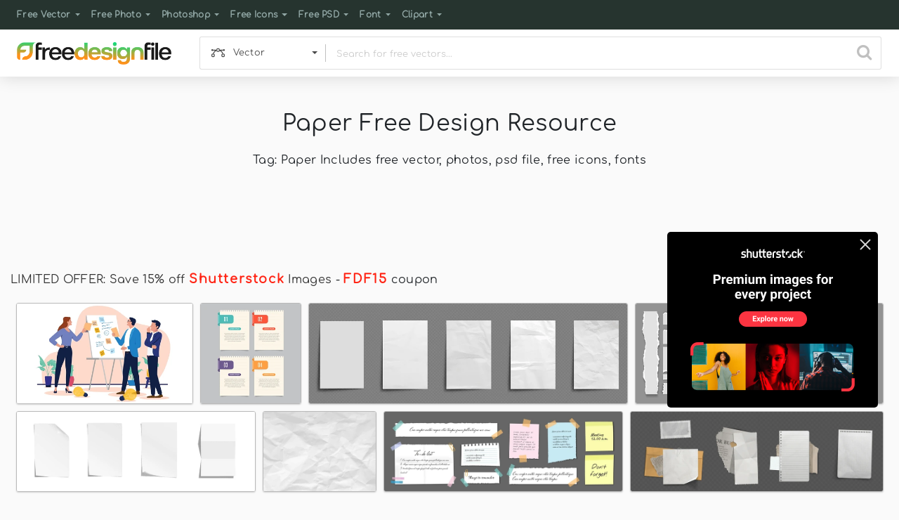

--- FILE ---
content_type: text/html; charset=utf-8
request_url: https://www.google.com/recaptcha/api2/aframe
body_size: 247
content:
<!DOCTYPE HTML><html><head><meta http-equiv="content-type" content="text/html; charset=UTF-8"></head><body><script nonce="S-s5DFdCMaPudw3L_yaFJg">/** Anti-fraud and anti-abuse applications only. See google.com/recaptcha */ try{var clients={'sodar':'https://pagead2.googlesyndication.com/pagead/sodar?'};window.addEventListener("message",function(a){try{if(a.source===window.parent){var b=JSON.parse(a.data);var c=clients[b['id']];if(c){var d=document.createElement('img');d.src=c+b['params']+'&rc='+(localStorage.getItem("rc::a")?sessionStorage.getItem("rc::b"):"");window.document.body.appendChild(d);sessionStorage.setItem("rc::e",parseInt(sessionStorage.getItem("rc::e")||0)+1);localStorage.setItem("rc::h",'1768481101511');}}}catch(b){}});window.parent.postMessage("_grecaptcha_ready", "*");}catch(b){}</script></body></html>